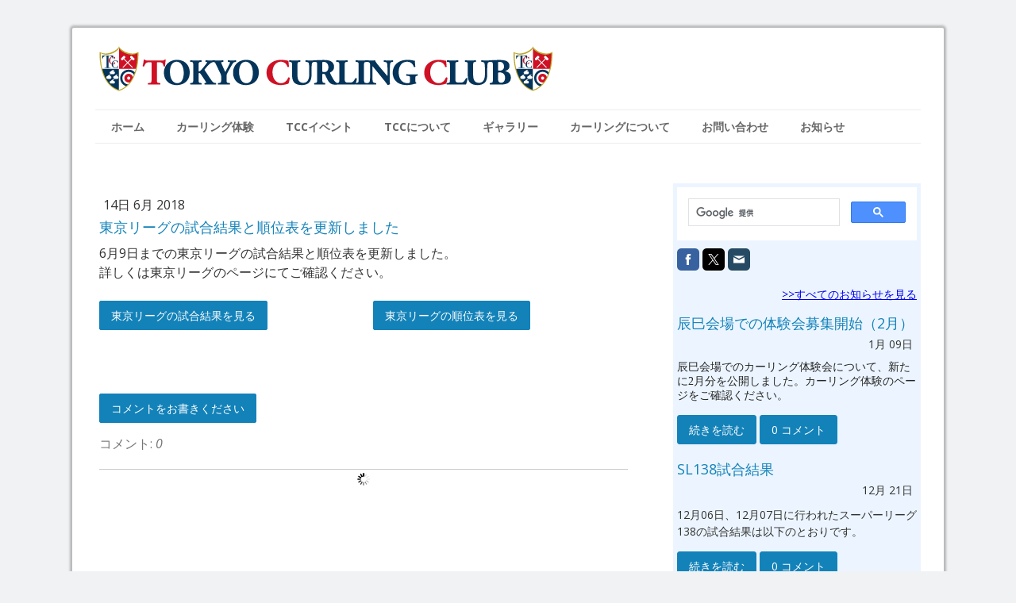

--- FILE ---
content_type: text/html; charset=UTF-8
request_url: https://www.tokyocurlingclub.jp/2018/06/14/%E6%9D%B1%E4%BA%AC%E3%83%AA%E3%83%BC%E3%82%B0%E3%81%AE%E8%A9%A6%E5%90%88%E7%B5%90%E6%9E%9C%E3%81%A8%E9%A0%86%E4%BD%8D%E8%A1%A8%E3%82%92%E6%9B%B4%E6%96%B0%E3%81%97%E3%81%BE%E3%81%97%E3%81%9F/
body_size: 12057
content:
<!DOCTYPE html>
<html lang="ja-JP"><head>
    <meta charset="utf-8"/>
    <link rel="dns-prefetch preconnect" href="https://u.jimcdn.com/" crossorigin="anonymous"/>
<link rel="dns-prefetch preconnect" href="https://assets.jimstatic.com/" crossorigin="anonymous"/>
<link rel="dns-prefetch preconnect" href="https://image.jimcdn.com" crossorigin="anonymous"/>
<link rel="dns-prefetch preconnect" href="https://fonts.jimstatic.com" crossorigin="anonymous"/>
<meta name="viewport" content="width=device-width, initial-scale=1"/>
<meta http-equiv="X-UA-Compatible" content="IE=edge"/>
<meta name="description" content=""/>
<meta name="robots" content="index, follow, archive"/>
<meta property="st:section" content=""/>
<meta name="generator" content="Jimdo Creator"/>
<meta name="twitter:title" content="東京リーグの試合結果と順位表を更新しました"/>
<meta name="twitter:description" content="6月9日までの東京リーグの試合結果と順位表を更新しました。 詳しくは東京リーグのページにてご確認ください。"/>
<meta name="twitter:card" content="summary_large_image"/>
<meta property="og:url" content="http://www.tokyocurlingclub.jp/2018/06/14/%E6%9D%B1%E4%BA%AC%E3%83%AA%E3%83%BC%E3%82%B0%E3%81%AE%E8%A9%A6%E5%90%88%E7%B5%90%E6%9E%9C%E3%81%A8%E9%A0%86%E4%BD%8D%E8%A1%A8%E3%82%92%E6%9B%B4%E6%96%B0%E3%81%97%E3%81%BE%E3%81%97%E3%81%9F/"/>
<meta property="og:title" content="東京リーグの試合結果と順位表を更新しました"/>
<meta property="og:description" content="6月9日までの東京リーグの試合結果と順位表を更新しました。 詳しくは東京リーグのページにてご確認ください。"/>
<meta property="og:type" content="article"/>
<meta property="og:locale" content="ja_JP"/>
<meta property="og:site_name" content="東京カーリングクラブ"/>
<meta property="article:published_time" content="2018-06-14 23:07:06"/><title>東京リーグの試合結果と順位表を更新しました - 東京カーリングクラブ</title>
<link rel="shortcut icon" href="https://u.jimcdn.com/cms/o/s7516782582d8683c/img/favicon.png?t=1439304402"/>
    <link rel="alternate" type="application/rss+xml" title="ブログ" href="https://www.tokyocurlingclub.jp/rss/blog"/>    
<link rel="canonical" href="https://www.tokyocurlingclub.jp/2018/06/14/東京リーグの試合結果と順位表を更新しました/"/>

        <script src="https://assets.jimstatic.com/ckies.js.7c38a5f4f8d944ade39b.js"></script>

        <script src="https://assets.jimstatic.com/cookieControl.js.b05bf5f4339fa83b8e79.js"></script>
    <script>window.CookieControlSet.setToOff();</script>

    <style>html,body{margin:0}.hidden{display:none}.n{padding:5px}#cc-website-title a {text-decoration: none}.cc-m-image-align-1{text-align:left}.cc-m-image-align-2{text-align:right}.cc-m-image-align-3{text-align:center}</style>

        <link href="https://u.jimcdn.com/cms/o/s7516782582d8683c/layout/dm_28c0675ed438320a4814c1591db22b6c/css/layout.css?t=1526995163" rel="stylesheet" type="text/css" id="jimdo_layout_css"/>
<script>     /* <![CDATA[ */     /*!  loadCss [c]2014 @scottjehl, Filament Group, Inc.  Licensed MIT */     window.loadCSS = window.loadCss = function(e,n,t){var r,l=window.document,a=l.createElement("link");if(n)r=n;else{var i=(l.body||l.getElementsByTagName("head")[0]).childNodes;r=i[i.length-1]}var o=l.styleSheets;a.rel="stylesheet",a.href=e,a.media="only x",r.parentNode.insertBefore(a,n?r:r.nextSibling);var d=function(e){for(var n=a.href,t=o.length;t--;)if(o[t].href===n)return e.call(a);setTimeout(function(){d(e)})};return a.onloadcssdefined=d,d(function(){a.media=t||"all"}),a};     window.onloadCSS = function(n,o){n.onload=function(){n.onload=null,o&&o.call(n)},"isApplicationInstalled"in navigator&&"onloadcssdefined"in n&&n.onloadcssdefined(o)}     /* ]]> */ </script>     <script>
// <![CDATA[
onloadCSS(loadCss('https://assets.jimstatic.com/web.css.94de3f8b8fc5f64b610bc35fcd864f2a.css') , function() {
    this.id = 'jimdo_web_css';
});
// ]]>
</script>
<link href="https://assets.jimstatic.com/web.css.94de3f8b8fc5f64b610bc35fcd864f2a.css" rel="preload" as="style"/>
<noscript>
<link href="https://assets.jimstatic.com/web.css.94de3f8b8fc5f64b610bc35fcd864f2a.css" rel="stylesheet"/>
</noscript>
    <script>
    //<![CDATA[
        var jimdoData = {"isTestserver":false,"isLcJimdoCom":false,"isJimdoHelpCenter":false,"isProtectedPage":false,"cstok":"efa74595ab687b919a215bd88675226a9315c413","cacheJsKey":"eb4c932991e4eaf741d3c68fe0b16534c237a641","cacheCssKey":"eb4c932991e4eaf741d3c68fe0b16534c237a641","cdnUrl":"https:\/\/assets.jimstatic.com\/","minUrl":"https:\/\/assets.jimstatic.com\/app\/cdn\/min\/file\/","authUrl":"https:\/\/a.jimdo.com\/","webPath":"https:\/\/www.tokyocurlingclub.jp\/","appUrl":"https:\/\/a.jimdo.com\/","cmsLanguage":"ja_JP","isFreePackage":false,"mobile":false,"isDevkitTemplateUsed":true,"isTemplateResponsive":true,"websiteId":"s7516782582d8683c","pageId":2455028588,"packageId":2,"shop":{"deliveryTimeTexts":{"1":"\u304a\u5c4a\u3051\u65e5\u6570\uff1a1~3\u65e5","2":"\u304a\u5c4a\u3051\u65e5\u6570\uff1a3~5\u65e5","3":"\u304a\u5c4a\u3051\u65e5\u6570\uff1a5~8\u65e5"},"checkoutButtonText":"\u8cfc\u5165","isReady":false,"currencyFormat":{"pattern":"\u00a4#,##0","convertedPattern":"$#,##0","symbols":{"GROUPING_SEPARATOR":",","DECIMAL_SEPARATOR":".","CURRENCY_SYMBOL":"\uffe5"}},"currencyLocale":"ja_JP"},"tr":{"gmap":{"searchNotFound":"\u5165\u529b\u3055\u308c\u305f\u4f4f\u6240\u306f\u5b58\u5728\u3057\u306a\u3044\u304b\u3001\u898b\u3064\u3051\u308b\u3053\u3068\u304c\u3067\u304d\u307e\u305b\u3093\u3067\u3057\u305f\u3002","routeNotFound":"\u30eb\u30fc\u30c8\u304c\u8a08\u7b97\u3067\u304d\u307e\u305b\u3093\u3067\u3057\u305f\u3002\u76ee\u7684\u5730\u304c\u9060\u3059\u304e\u308b\u304b\u660e\u78ba\u3067\u306f\u306a\u3044\u53ef\u80fd\u6027\u304c\u3042\u308a\u307e\u3059\u3002"},"shop":{"checkoutSubmit":{"next":"\u6b21\u3078","wait":"\u304a\u5f85\u3061\u304f\u3060\u3055\u3044"},"paypalError":"\u30a8\u30e9\u30fc\u304c\u767a\u751f\u3057\u307e\u3057\u305f\u3002\u518d\u5ea6\u304a\u8a66\u3057\u304f\u3060\u3055\u3044\u3002","cartBar":"\u30b7\u30e7\u30c3\u30d4\u30f3\u30b0\u30ab\u30fc\u30c8\u3092\u78ba\u8a8d","maintenance":"\u7533\u3057\u8a33\u3054\u3056\u3044\u307e\u305b\u3093\u3001\u30e1\u30f3\u30c6\u30ca\u30f3\u30b9\u4e2d\u306e\u305f\u3081\u4e00\u6642\u7684\u306b\u30b7\u30e7\u30c3\u30d7\u304c\u5229\u7528\u3067\u304d\u307e\u305b\u3093\u3002\u3054\u8ff7\u60d1\u3092\u304a\u304b\u3051\u3057\u7533\u3057\u8a33\u3054\u3056\u3044\u307e\u305b\u3093\u304c\u3001\u304a\u6642\u9593\u3092\u3042\u3051\u3066\u518d\u5ea6\u304a\u8a66\u3057\u304f\u3060\u3055\u3044\u3002","addToCartOverlay":{"productInsertedText":"\u30ab\u30fc\u30c8\u306b\u5546\u54c1\u304c\u8ffd\u52a0\u3055\u308c\u307e\u3057\u305f","continueShoppingText":"\u8cb7\u3044\u7269\u3092\u7d9a\u3051\u308b","reloadPageText":"\u66f4\u65b0"},"notReadyText":"\u3053\u3061\u3089\u306e\u30b7\u30e7\u30c3\u30d7\u306f\u73fe\u5728\u6e96\u5099\u4e2d\u306e\u305f\u3081\u3054\u5229\u7528\u3044\u305f\u3060\u3051\u307e\u305b\u3093\u3002\u30b7\u30e7\u30c3\u30d7\u30aa\u30fc\u30ca\u30fc\u306f\u4ee5\u4e0b\u3092\u3054\u78ba\u8a8d\u304f\u3060\u3055\u3044\u3002https:\/\/help.jimdo.com\/hc\/ja\/articles\/115005521583","numLeftText":"\u73fe\u5728\u3053\u306e\u5546\u54c1\u306f {:num} \u307e\u3067\u8cfc\u5165\u3067\u304d\u307e\u3059\u3002","oneLeftText":"\u3053\u306e\u5546\u54c1\u306e\u5728\u5eab\u306f\u6b8b\u308a1\u70b9\u3067\u3059"},"common":{"timeout":"\u30a8\u30e9\u30fc\u304c\u767a\u751f\u3044\u305f\u3057\u307e\u3057\u305f\u3002\u5f8c\u307b\u3069\u518d\u5b9f\u884c\u3057\u3066\u304f\u3060\u3055\u3044\u3002"},"form":{"badRequest":"\u30a8\u30e9\u30fc\u304c\u767a\u751f\u3057\u307e\u3057\u305f\u3002\u5f8c\u307b\u3069\u6539\u3081\u3066\u304a\u8a66\u3057\u304f\u3060\u3055\u3044\u3002"}},"jQuery":"jimdoGen002","isJimdoMobileApp":false,"bgConfig":null,"bgFullscreen":null,"responsiveBreakpointLandscape":767,"responsiveBreakpointPortrait":480,"copyableHeadlineLinks":false,"tocGeneration":false,"googlemapsConsoleKey":false,"loggingForAnalytics":false,"loggingForPredefinedPages":false,"isFacebookPixelIdEnabled":false,"userAccountId":"7d0ea88d-129f-406d-b36c-45af1bc79a97"};
    // ]]>
</script>

     <script> (function(window) { 'use strict'; var regBuff = window.__regModuleBuffer = []; var regModuleBuffer = function() { var args = [].slice.call(arguments); regBuff.push(args); }; if (!window.regModule) { window.regModule = regModuleBuffer; } })(window); </script>
    <script src="https://assets.jimstatic.com/web.js.58bdb3da3da85b5697c0.js" async="true"></script>
    <script src="https://assets.jimstatic.com/at.js.62588d64be2115a866ce.js"></script>
<meta name="google-site-verification" content="yLEVoWVh34rCGBAYeBsO1tcSnr_fji3EDVOpRiRKcU4"/>

<style type="text/css">
/*<![CDATA[*/
embed,
iframe,
object{
        max-width: 100%;
}
/*]]>*/
</style>

    
</head>

<body class="body cc-page cc-page-blog j-m-gallery-styles j-m-video-styles j-m-hr-styles j-m-header-styles j-m-text-styles j-m-emotionheader-styles j-m-htmlCode-styles j-m-rss-styles j-m-form-styles j-m-table-styles j-m-textWithImage-styles j-m-downloadDocument-styles j-m-imageSubtitle-styles j-m-flickr-styles j-m-googlemaps-styles j-m-blogSelection-styles j-m-comment-styles j-m-jimdo-styles j-m-profile-styles j-m-guestbook-styles j-m-promotion-styles j-m-twitter-styles j-m-hgrid-styles j-m-shoppingcart-styles j-m-catalog-styles j-m-product-styles-disabled j-m-facebook-styles j-m-sharebuttons-styles-disabled j-m-formnew-styles-disabled j-m-callToAction-styles j-m-turbo-styles j-m-spacing-styles j-m-googleplus-styles j-m-dummy-styles j-m-search-styles j-m-booking-styles j-m-socialprofiles-styles j-footer-styles cc-pagemode-default cc-content-parent" id="page-2455028588">

<div id="cc-inner" class="cc-content-parent">
  <!-- _main.sass -->
  <input type="checkbox" id="jtpl-navigation__checkbox" class="jtpl-navigation__checkbox"/><div class="jtpl-main cc-content-parent">

    <!-- background-area -->
    <div class="jtpl-background-area" background-area=""></div>
    <!-- END background-area -->

    <!-- _mobile-navigation.sass-->
    <div class="jtpl-mobile-topbar navigation-colors navigation-colors--transparency">
      <label for="jtpl-navigation__checkbox" class="jtpl-navigation__label navigation-colors__menu-icon">
        <span class="jtpl-navigation__icon navigation-colors__menu-icon"></span>
      </label>
    </div>
    <div class="jtpl-mobile-navigation navigation-colors navigation-colors--transparency">
      <div class="jtpl-mobile-navigation-container">
        <div data-container="navigation"><div class="j-nav-variant-nested"><ul class="cc-nav-level-0 j-nav-level-0"><li id="cc-nav-view-2328288588" class="jmd-nav__list-item-0"><a href="/" data-link-title="ホーム">ホーム</a></li><li id="cc-nav-view-2328288688" class="jmd-nav__list-item-0 j-nav-has-children"><a href="/カーリング体験/" data-link-title="カーリング体験">カーリング体験</a><span data-navi-toggle="cc-nav-view-2328288688" class="jmd-nav__toggle-button"></span><ul class="cc-nav-level-1 j-nav-level-1"><li id="cc-nav-view-2541093488" class="jmd-nav__list-item-1"><a href="/カーリング体験/開催予定-申し込み/" data-link-title="開催予定/申し込み">開催予定/申し込み</a></li><li id="cc-nav-view-2329724988" class="jmd-nav__list-item-1"><a href="/カーリング体験/注意事項-faq/" data-link-title="注意事項・FAQ">注意事項・FAQ</a></li></ul></li><li id="cc-nav-view-2328295388" class="jmd-nav__list-item-0 j-nav-has-children"><a href="/tccイベント/" data-link-title="TCCイベント">TCCイベント</a><span data-navi-toggle="cc-nav-view-2328295388" class="jmd-nav__toggle-button"></span><ul class="cc-nav-level-1 j-nav-level-1"><li id="cc-nav-view-2329725088" class="jmd-nav__list-item-1 j-nav-has-children"><a href="/tccイベント/練習会/" data-link-title="練習会">練習会</a><span data-navi-toggle="cc-nav-view-2329725088" class="jmd-nav__toggle-button"></span><ul class="cc-nav-level-2 j-nav-level-2"><li id="cc-nav-view-2329726088" class="jmd-nav__list-item-2"><a href="/tccイベント/練習会/運営者の方へ/" data-link-title="運営者の方へ">運営者の方へ</a></li></ul></li><li id="cc-nav-view-2329725388" class="jmd-nav__list-item-1 j-nav-has-children"><a href="/tccイベント/東京リーグ/" data-link-title="東京リーグ">東京リーグ</a><span data-navi-toggle="cc-nav-view-2329725388" class="jmd-nav__toggle-button"></span><ul class="cc-nav-level-2 j-nav-level-2"><li id="cc-nav-view-2329742988" class="jmd-nav__list-item-2"><a href="/tccイベント/東京リーグ/結果/" data-link-title="結果">結果</a></li><li id="cc-nav-view-2329742888" class="jmd-nav__list-item-2"><a href="/tccイベント/東京リーグ/順位表/" data-link-title="順位表">順位表</a></li></ul></li><li id="cc-nav-view-2328350788" class="jmd-nav__list-item-1 j-nav-has-children"><a href="/tccイベント/スーパーリーグ/" data-link-title="スーパーリーグ">スーパーリーグ</a><span data-navi-toggle="cc-nav-view-2328350788" class="jmd-nav__toggle-button"></span><ul class="cc-nav-level-2 j-nav-level-2"><li id="cc-nav-view-2329742188" class="jmd-nav__list-item-2"><a href="/tccイベント/スーパーリーグ/結果/" data-link-title="結果">結果</a></li><li id="cc-nav-view-2329727588" class="jmd-nav__list-item-2"><a href="/tccイベント/スーパーリーグ/順位表/" data-link-title="順位表">順位表</a></li><li id="cc-nav-view-2329741988" class="jmd-nav__list-item-2"><a href="/tccイベント/スーパーリーグ/スーパーリーグ申込/" data-link-title="スーパーリーグ申込">スーパーリーグ申込</a></li></ul></li><li id="cc-nav-view-2328350888" class="jmd-nav__list-item-1 j-nav-has-children"><a href="/tccイベント/スーパーリーグmd/" data-link-title="スーパーリーグMD">スーパーリーグMD</a><span data-navi-toggle="cc-nav-view-2328350888" class="jmd-nav__toggle-button"></span><ul class="cc-nav-level-2 j-nav-level-2"><li id="cc-nav-view-2329742288" class="jmd-nav__list-item-2"><a href="/tccイベント/スーパーリーグmd/結果/" data-link-title="結果">結果</a></li><li id="cc-nav-view-2329727688" class="jmd-nav__list-item-2"><a href="/tccイベント/スーパーリーグmd/順位表/" data-link-title="順位表">順位表</a></li><li id="cc-nav-view-2329742088" class="jmd-nav__list-item-2"><a href="/tccイベント/スーパーリーグmd/スーパーリーグmd申込/" data-link-title="スーパーリーグMD申込">スーパーリーグMD申込</a></li></ul></li><li id="cc-nav-view-2329725288" class="jmd-nav__list-item-1"><a href="/tccイベント/スーパーリーグee/" data-link-title="スーパーリーグEE">スーパーリーグEE</a></li><li id="cc-nav-view-2490463788" class="jmd-nav__list-item-1"><a href="/tccイベント/オンラインイベント/" data-link-title="オンラインイベント">オンラインイベント</a></li></ul></li><li id="cc-nav-view-2328295488" class="jmd-nav__list-item-0 j-nav-has-children"><a href="/tccについて/" data-link-title="TCCについて">TCCについて</a><span data-navi-toggle="cc-nav-view-2328295488" class="jmd-nav__toggle-button"></span><ul class="cc-nav-level-1 j-nav-level-1"><li id="cc-nav-view-2329728188" class="jmd-nav__list-item-1 j-nav-has-children"><a href="/tccについて/入会のご案内/" data-link-title="入会のご案内">入会のご案内</a><span data-navi-toggle="cc-nav-view-2329728188" class="jmd-nav__toggle-button"></span><ul class="cc-nav-level-2 j-nav-level-2"><li id="cc-nav-view-2397247888" class="jmd-nav__list-item-2"><a href="/tccについて/入会のご案内/会員登録web申込/" data-link-title="会員登録Web申込">会員登録Web申込</a></li><li id="cc-nav-view-2397247988" class="jmd-nav__list-item-2"><a href="/tccについて/入会のご案内/会員情報変更web申請/" data-link-title="会員情報変更Web申請">会員情報変更Web申請</a></li><li id="cc-nav-view-2397248088" class="jmd-nav__list-item-2"><a href="/tccについて/入会のご案内/競技者登録要否変更web申請/" data-link-title="競技者登録要否変更Web申請">競技者登録要否変更Web申請</a></li></ul></li><li id="cc-nav-view-2329727988" class="jmd-nav__list-item-1"><a href="/tccについて/会則/" data-link-title="会則">会則</a></li><li id="cc-nav-view-2397416088" class="jmd-nav__list-item-1 j-nav-has-children"><a href="/tccについて/アーカイブ/" data-link-title="アーカイブ">アーカイブ</a><span data-navi-toggle="cc-nav-view-2397416088" class="jmd-nav__toggle-button"></span><ul class="cc-nav-level-2 j-nav-level-2"><li id="cc-nav-view-2397417188" class="jmd-nav__list-item-2"><a href="/tccについて/アーカイブ/総務/" data-link-title="総務">総務</a></li><li id="cc-nav-view-2397417288" class="jmd-nav__list-item-2"><a href="/tccについて/アーカイブ/競技/" data-link-title="競技">競技</a></li><li id="cc-nav-view-2397417388" class="jmd-nav__list-item-2"><a href="/tccについて/アーカイブ/スクール/" data-link-title="スクール">スクール</a></li><li id="cc-nav-view-2397417488" class="jmd-nav__list-item-2"><a href="/tccについて/アーカイブ/会計/" data-link-title="会計">会計</a></li></ul></li></ul></li><li id="cc-nav-view-2328340888" class="jmd-nav__list-item-0 j-nav-has-children"><a href="/ギャラリー/" data-link-title="ギャラリー">ギャラリー</a><span data-navi-toggle="cc-nav-view-2328340888" class="jmd-nav__toggle-button"></span><ul class="cc-nav-level-1 j-nav-level-1"><li id="cc-nav-view-2329728888" class="jmd-nav__list-item-1"><a href="/ギャラリー/競技写真/" data-link-title="競技写真">競技写真</a></li><li id="cc-nav-view-2329729088" class="jmd-nav__list-item-1"><a href="/ギャラリー/お楽しみイベント/" data-link-title="お楽しみイベント">お楽しみイベント</a></li></ul></li><li id="cc-nav-view-2328340988" class="jmd-nav__list-item-0 j-nav-has-children"><a href="/カーリングについて/" data-link-title="カーリングについて">カーリングについて</a><span data-navi-toggle="cc-nav-view-2328340988" class="jmd-nav__toggle-button"></span><ul class="cc-nav-level-1 j-nav-level-1"><li id="cc-nav-view-2329729188" class="jmd-nav__list-item-1"><a href="/カーリングについて/カーリングのルール/" data-link-title="カーリングのルール">カーリングのルール</a></li><li id="cc-nav-view-2329729488" class="jmd-nav__list-item-1"><a href="/カーリングについて/リンク/" data-link-title="リンク">リンク</a></li></ul></li><li id="cc-nav-view-2328288788" class="jmd-nav__list-item-0"><a href="/お問い合わせ/" data-link-title="お問い合わせ">お問い合わせ</a></li><li id="cc-nav-view-2329746988" class="jmd-nav__list-item-0"><a href="/お知らせ/" data-link-title="お知らせ">お知らせ</a></li></ul></div></div>
      </div>
    </div>
    <!-- END _mobile-navigation.sass-->
      <div class="jtpl-section__gutter layout-alignment content-options-box cc-content-parent">

      <!-- _header.sass -->
      <header class="jtpl-header"><div class="jtpl-header__container">
          <div id="cc-website-logo" class="cc-single-module-element"><div id="cc-m-12131457988" class="j-module n j-imageSubtitle"><div class="cc-m-image-container"><figure class="cc-imagewrapper cc-m-image-align-1">
<a href="https://www.tokyocurlingclub.jp/" target="_self"><img srcset="https://image.jimcdn.com/cdn-cgi/image/width=320%2Cheight=10000%2Cfit=contain%2C/app/cms/storage/image/path/s7516782582d8683c/image/i21b5953539c1cc4c/version/1435479179/image.gif 320w, https://image.jimcdn.com/cdn-cgi/image//app/cms/storage/image/path/s7516782582d8683c/image/i21b5953539c1cc4c/version/1435479179/image.gif 571w" sizes="(min-width: 571px) 571px, 100vw" id="cc-m-imagesubtitle-image-12131457988" src="https://image.jimcdn.com/cdn-cgi/image//app/cms/storage/image/path/s7516782582d8683c/image/i21b5953539c1cc4c/version/1435479179/image.gif" alt="東京カーリングクラブ" class="" data-src-width="571" data-src-height="57" data-src="https://image.jimcdn.com/cdn-cgi/image//app/cms/storage/image/path/s7516782582d8683c/image/i21b5953539c1cc4c/version/1435479179/image.gif" data-image-id="7841112488"/></a>    

</figure>
</div>
<div class="cc-clear"></div>
<script id="cc-m-reg-12131457988">// <![CDATA[

    window.regModule("module_imageSubtitle", {"data":{"imageExists":true,"hyperlink":"http:\/\/page-1981886422\/","hyperlink_target":"","hyperlinkAsString":"","pinterest":"0","id":12131457988,"widthEqualsContent":"0","resizeWidth":571,"resizeHeight":57},"id":12131457988});
// ]]>
</script></div></div>
          
        </div>

        <div class="jtpl-navigation">
          <!-- navigation.sass -->
          <nav class="jtpl-navigation__inner navigation-colors navigation-alignment" data-dropdown="true"><div data-container="navigation"><div class="j-nav-variant-nested"><ul class="cc-nav-level-0 j-nav-level-0"><li id="cc-nav-view-2328288588" class="jmd-nav__list-item-0"><a href="/" data-link-title="ホーム">ホーム</a></li><li id="cc-nav-view-2328288688" class="jmd-nav__list-item-0 j-nav-has-children"><a href="/カーリング体験/" data-link-title="カーリング体験">カーリング体験</a><span data-navi-toggle="cc-nav-view-2328288688" class="jmd-nav__toggle-button"></span><ul class="cc-nav-level-1 j-nav-level-1"><li id="cc-nav-view-2541093488" class="jmd-nav__list-item-1"><a href="/カーリング体験/開催予定-申し込み/" data-link-title="開催予定/申し込み">開催予定/申し込み</a></li><li id="cc-nav-view-2329724988" class="jmd-nav__list-item-1"><a href="/カーリング体験/注意事項-faq/" data-link-title="注意事項・FAQ">注意事項・FAQ</a></li></ul></li><li id="cc-nav-view-2328295388" class="jmd-nav__list-item-0 j-nav-has-children"><a href="/tccイベント/" data-link-title="TCCイベント">TCCイベント</a><span data-navi-toggle="cc-nav-view-2328295388" class="jmd-nav__toggle-button"></span><ul class="cc-nav-level-1 j-nav-level-1"><li id="cc-nav-view-2329725088" class="jmd-nav__list-item-1 j-nav-has-children"><a href="/tccイベント/練習会/" data-link-title="練習会">練習会</a><span data-navi-toggle="cc-nav-view-2329725088" class="jmd-nav__toggle-button"></span><ul class="cc-nav-level-2 j-nav-level-2"><li id="cc-nav-view-2329726088" class="jmd-nav__list-item-2"><a href="/tccイベント/練習会/運営者の方へ/" data-link-title="運営者の方へ">運営者の方へ</a></li></ul></li><li id="cc-nav-view-2329725388" class="jmd-nav__list-item-1 j-nav-has-children"><a href="/tccイベント/東京リーグ/" data-link-title="東京リーグ">東京リーグ</a><span data-navi-toggle="cc-nav-view-2329725388" class="jmd-nav__toggle-button"></span><ul class="cc-nav-level-2 j-nav-level-2"><li id="cc-nav-view-2329742988" class="jmd-nav__list-item-2"><a href="/tccイベント/東京リーグ/結果/" data-link-title="結果">結果</a></li><li id="cc-nav-view-2329742888" class="jmd-nav__list-item-2"><a href="/tccイベント/東京リーグ/順位表/" data-link-title="順位表">順位表</a></li></ul></li><li id="cc-nav-view-2328350788" class="jmd-nav__list-item-1 j-nav-has-children"><a href="/tccイベント/スーパーリーグ/" data-link-title="スーパーリーグ">スーパーリーグ</a><span data-navi-toggle="cc-nav-view-2328350788" class="jmd-nav__toggle-button"></span><ul class="cc-nav-level-2 j-nav-level-2"><li id="cc-nav-view-2329742188" class="jmd-nav__list-item-2"><a href="/tccイベント/スーパーリーグ/結果/" data-link-title="結果">結果</a></li><li id="cc-nav-view-2329727588" class="jmd-nav__list-item-2"><a href="/tccイベント/スーパーリーグ/順位表/" data-link-title="順位表">順位表</a></li><li id="cc-nav-view-2329741988" class="jmd-nav__list-item-2"><a href="/tccイベント/スーパーリーグ/スーパーリーグ申込/" data-link-title="スーパーリーグ申込">スーパーリーグ申込</a></li></ul></li><li id="cc-nav-view-2328350888" class="jmd-nav__list-item-1 j-nav-has-children"><a href="/tccイベント/スーパーリーグmd/" data-link-title="スーパーリーグMD">スーパーリーグMD</a><span data-navi-toggle="cc-nav-view-2328350888" class="jmd-nav__toggle-button"></span><ul class="cc-nav-level-2 j-nav-level-2"><li id="cc-nav-view-2329742288" class="jmd-nav__list-item-2"><a href="/tccイベント/スーパーリーグmd/結果/" data-link-title="結果">結果</a></li><li id="cc-nav-view-2329727688" class="jmd-nav__list-item-2"><a href="/tccイベント/スーパーリーグmd/順位表/" data-link-title="順位表">順位表</a></li><li id="cc-nav-view-2329742088" class="jmd-nav__list-item-2"><a href="/tccイベント/スーパーリーグmd/スーパーリーグmd申込/" data-link-title="スーパーリーグMD申込">スーパーリーグMD申込</a></li></ul></li><li id="cc-nav-view-2329725288" class="jmd-nav__list-item-1"><a href="/tccイベント/スーパーリーグee/" data-link-title="スーパーリーグEE">スーパーリーグEE</a></li><li id="cc-nav-view-2490463788" class="jmd-nav__list-item-1"><a href="/tccイベント/オンラインイベント/" data-link-title="オンラインイベント">オンラインイベント</a></li></ul></li><li id="cc-nav-view-2328295488" class="jmd-nav__list-item-0 j-nav-has-children"><a href="/tccについて/" data-link-title="TCCについて">TCCについて</a><span data-navi-toggle="cc-nav-view-2328295488" class="jmd-nav__toggle-button"></span><ul class="cc-nav-level-1 j-nav-level-1"><li id="cc-nav-view-2329728188" class="jmd-nav__list-item-1 j-nav-has-children"><a href="/tccについて/入会のご案内/" data-link-title="入会のご案内">入会のご案内</a><span data-navi-toggle="cc-nav-view-2329728188" class="jmd-nav__toggle-button"></span><ul class="cc-nav-level-2 j-nav-level-2"><li id="cc-nav-view-2397247888" class="jmd-nav__list-item-2"><a href="/tccについて/入会のご案内/会員登録web申込/" data-link-title="会員登録Web申込">会員登録Web申込</a></li><li id="cc-nav-view-2397247988" class="jmd-nav__list-item-2"><a href="/tccについて/入会のご案内/会員情報変更web申請/" data-link-title="会員情報変更Web申請">会員情報変更Web申請</a></li><li id="cc-nav-view-2397248088" class="jmd-nav__list-item-2"><a href="/tccについて/入会のご案内/競技者登録要否変更web申請/" data-link-title="競技者登録要否変更Web申請">競技者登録要否変更Web申請</a></li></ul></li><li id="cc-nav-view-2329727988" class="jmd-nav__list-item-1"><a href="/tccについて/会則/" data-link-title="会則">会則</a></li><li id="cc-nav-view-2397416088" class="jmd-nav__list-item-1 j-nav-has-children"><a href="/tccについて/アーカイブ/" data-link-title="アーカイブ">アーカイブ</a><span data-navi-toggle="cc-nav-view-2397416088" class="jmd-nav__toggle-button"></span><ul class="cc-nav-level-2 j-nav-level-2"><li id="cc-nav-view-2397417188" class="jmd-nav__list-item-2"><a href="/tccについて/アーカイブ/総務/" data-link-title="総務">総務</a></li><li id="cc-nav-view-2397417288" class="jmd-nav__list-item-2"><a href="/tccについて/アーカイブ/競技/" data-link-title="競技">競技</a></li><li id="cc-nav-view-2397417388" class="jmd-nav__list-item-2"><a href="/tccについて/アーカイブ/スクール/" data-link-title="スクール">スクール</a></li><li id="cc-nav-view-2397417488" class="jmd-nav__list-item-2"><a href="/tccについて/アーカイブ/会計/" data-link-title="会計">会計</a></li></ul></li></ul></li><li id="cc-nav-view-2328340888" class="jmd-nav__list-item-0 j-nav-has-children"><a href="/ギャラリー/" data-link-title="ギャラリー">ギャラリー</a><span data-navi-toggle="cc-nav-view-2328340888" class="jmd-nav__toggle-button"></span><ul class="cc-nav-level-1 j-nav-level-1"><li id="cc-nav-view-2329728888" class="jmd-nav__list-item-1"><a href="/ギャラリー/競技写真/" data-link-title="競技写真">競技写真</a></li><li id="cc-nav-view-2329729088" class="jmd-nav__list-item-1"><a href="/ギャラリー/お楽しみイベント/" data-link-title="お楽しみイベント">お楽しみイベント</a></li></ul></li><li id="cc-nav-view-2328340988" class="jmd-nav__list-item-0 j-nav-has-children"><a href="/カーリングについて/" data-link-title="カーリングについて">カーリングについて</a><span data-navi-toggle="cc-nav-view-2328340988" class="jmd-nav__toggle-button"></span><ul class="cc-nav-level-1 j-nav-level-1"><li id="cc-nav-view-2329729188" class="jmd-nav__list-item-1"><a href="/カーリングについて/カーリングのルール/" data-link-title="カーリングのルール">カーリングのルール</a></li><li id="cc-nav-view-2329729488" class="jmd-nav__list-item-1"><a href="/カーリングについて/リンク/" data-link-title="リンク">リンク</a></li></ul></li><li id="cc-nav-view-2328288788" class="jmd-nav__list-item-0"><a href="/お問い合わせ/" data-link-title="お問い合わせ">お問い合わせ</a></li><li id="cc-nav-view-2329746988" class="jmd-nav__list-item-0"><a href="/お知らせ/" data-link-title="お知らせ">お知らせ</a></li></ul></div></div>
          </nav><!-- END navigation.sass --><!-- _cart.sass --><div class="jtpl-cart">
            
          </div>
          <!-- END _cart.sass -->

        </div>

      </header><!-- END _header-sass --><!-- _content-container.sass --><div class="jtpl-content__container cc-content-parent">
        <div class="jtpl-breadcrump breadcrumb-options">
          <div data-container="navigation"><div class="j-nav-variant-breadcrumb"><ol/></div></div>
        </div>

        <div class="jtpl-content content-options cc-content-parent">
          <div id="content_area" data-container="content"><div id="content_start"></div>
        <article class="j-blog"><div class="n j-blog-meta j-blog-post--header">
    <div class="j-text j-module n">
                <span class="j-text j-blog-post--date">
            14日 6月 2018        </span>
    </div>
    <h1 class="j-blog-header j-blog-headline j-blog-post--headline">東京リーグの試合結果と順位表を更新しました</h1>
</div>
<div class="post j-blog-content">
        <div id="cc-matrix-3752124088"><div id="cc-m-13327690288" class="j-module n j-text "><p>
    6月9日までの東京リーグの試合結果と順位表を更新しました。
</p>

<p>
    詳しくは東京リーグのページにてご確認ください。
</p></div><div id="cc-m-13327690388" class="j-module n j-hgrid ">    <div class="cc-m-hgrid-column" style="width: 49%;">
        <div id="cc-matrix-3752124188"><div id="cc-m-13327690488" class="j-module n j-callToAction "><div class="j-calltoaction-wrapper j-calltoaction-align-1">
    <a class="j-calltoaction-link j-calltoaction-link-style-2" data-action="button" href="/tccイベント/東京リーグ/結果/" data-title="東京リーグの試合結果を見る">
        東京リーグの試合結果を見る    </a>
</div>
</div></div>    </div>
            <div class="cc-m-hgrid-separator" data-display="cms-only"><div></div></div>
        <div class="cc-m-hgrid-column last" style="width: 49%;">
        <div id="cc-matrix-3752124288"><div id="cc-m-13327690588" class="j-module n j-callToAction "><div class="j-calltoaction-wrapper j-calltoaction-align-1">
    <a class="j-calltoaction-link j-calltoaction-link-style-2" data-action="button" href="/tccイベント/東京リーグ/順位表/" data-title="東京リーグの順位表を見る">
        東京リーグの順位表を見る    </a>
</div>
</div></div>    </div>
    
<div class="cc-m-hgrid-overlay" data-display="cms-only"></div>

<br class="cc-clear"/>

</div></div>
        </div><div class="j-module n j-text j-blog-post--tags-wrapper"><span class="j-blog-post--tags--template" style="display: none;"><span class="j-blog-post--tag">tagPlaceholder</span></span><span class="j-blog-post--tags-label" style="display: none;">カテゴリ：</span> <span class="j-blog-post--tags-list"></span></div>
                <div class="n j-comment">
                    <div id="commentsModule13327690688"><p id="skiptoform13327690688" class="skiptoform"><a href="#" data-id="13327690688" data-action="goToForm">コメントをお書きください</a></p><div class="j-blog-comment-counter" id="numComments13327690688"> コメント: <i class="cc-comments-count">0</i> </div><ul class="com-list-noava" id="commentOutput13327690688"><li id="commentFormContainer13327690688" class="commentstd clearover cc-m-comment-loading"><a name="commentForm13327690688"></a></li></ul><div id="commentError13327690688" class="message-error" style="display: none;"></div><div id="commentSuccess13327690688" class="message-ok" style="display: none;"></div></div><script>// <![CDATA[

    window.regModule("module_comment", {"data":{"id":"13327690688","closed":"0","captcha":"e7816ec05a32b507492e680e86978883","avatar":false,"lang":{"comment":"\u30b3\u30e1\u30f3\u30c8","comments":"\u30b3\u30e1\u30f3\u30c8"}}});
// ]]>
</script>
                </div></article>
        </div>
        </div>

        <aside class="jtpl-sidebar sidebar-options"><div data-container="sidebar"><div id="cc-matrix-3371129188"><div id="cc-m-12152719288" class="j-module n j-htmlCode "><div>
    <script type="text/javascript">
//<![CDATA[
    (function() {
    var cx = '000409113006316924791:zzhwtffj8fy';
    var gcse = document.createElement('script');
    gcse.type = 'text/javascript';
    gcse.async = true;
    gcse.src = (document.location.protocol == 'https:' ? 'https:' : 'http:') +
        '//cse.google.com/cse.js?cx=' + cx;
    var s = document.getElementsByTagName('script')[0];
    s.parentNode.insertBefore(gcse, s);
    })();
    //]]>
    </script>
    <div class="gcse-search">
    </div>
</div></div><div id="cc-m-12131971288" class="j-module n j-sharebuttons ">
<div class="cc-sharebuttons-element cc-sharebuttons-size-32 cc-sharebuttons-style-colored cc-sharebuttons-design-square cc-sharebuttons-align-left">


    <a class="cc-sharebuttons-facebook" href="http://www.facebook.com/sharer.php?u=https://www.tokyocurlingclub.jp/&amp;t=%E6%9D%B1%E4%BA%AC%E3%82%AB%E3%83%BC%E3%83%AA%E3%83%B3%E3%82%B0%E3%82%AF%E3%83%A9%E3%83%96" title="Facebook" target="_blank"></a><a class="cc-sharebuttons-x" href="https://x.com/share?text=%E6%9D%B1%E4%BA%AC%E3%82%AB%E3%83%BC%E3%83%AA%E3%83%B3%E3%82%B0%E3%82%AF%E3%83%A9%E3%83%96&amp;url=https%3A%2F%2Fwww.tokyocurlingclub.jp%2F" title="X" target="_blank"></a><a class="cc-sharebuttons-mail" href="mailto:?subject=%E6%9D%B1%E4%BA%AC%E3%82%AB%E3%83%BC%E3%83%AA%E3%83%B3%E3%82%B0%E3%82%AF%E3%83%A9%E3%83%96&amp;body=https://www.tokyocurlingclub.jp/" title="メールアドレス" target=""></a>

</div>
</div><div id="cc-m-12145372688" class="j-module n j-text "><p style="text-align: right;">
    <a href="/お知らせ/" title="お知らせ">&gt;&gt;すべてのお知らせを見る</a>
</p></div><div id="cc-m-13243001188" class="j-module n j-blogSelection "><div class="blogselection">

    
        <div class="n clearover j-blogarticle">
            <a href="/2026/01/09/%E8%BE%B0%E5%B7%B3%E4%BC%9A%E5%A0%B4%E3%81%A7%E3%81%AE%E4%BD%93%E9%A8%93%E4%BC%9A%E5%8B%9F%E9%9B%86%E9%96%8B%E5%A7%8B-2%E6%9C%88/" class="j-blog-header">
    <h2 class="j-blog-headline">辰巳会場での体験会募集開始（2月）</h2>
</a>

<time class="datetime" datetime="2026-01-09">
            <span class="yr dt-hide">2026年</span>
        <span class="mon "> 1月</span>
        <span class="day ">09日</span>
        <span class="day-word dt-hide">金</span>
    </time>

<div class="c"></div>
<div id="cc-matrix-4059229588"><div id="cc-m-14554491488" class="j-module n j-text "><p style="font-style: normal; font-variant-caps: normal; font-width: normal; line-height: normal; font-family: 'Helvetica Neue'; font-size-adjust: none; font-kerning: auto; font-variant-alternates: normal; font-variant-ligatures: normal; font-variant-numeric: normal; font-variant-east-asian: normal; font-variant-position: normal; font-variant-emoji: normal; font-feature-settings: normal; font-optical-sizing: auto; font-variation-settings: normal; color: #262626;">
    <span style="font-kerning: none;">辰巳会場でのカーリング体験会について、新たに2月分を公開しました。カーリング体験のページをご確認ください。</span>
</p></div></div>            <a class="blogreadmore" href="/2026/01/09/%E8%BE%B0%E5%B7%B3%E4%BC%9A%E5%A0%B4%E3%81%A7%E3%81%AE%E4%BD%93%E9%A8%93%E4%BC%9A%E5%8B%9F%E9%9B%86%E9%96%8B%E5%A7%8B-2%E6%9C%88/">続きを読む</a>
        <a class="comment" href="/2026/01/09/%E8%BE%B0%E5%B7%B3%E4%BC%9A%E5%A0%B4%E3%81%A7%E3%81%AE%E4%BD%93%E9%A8%93%E4%BC%9A%E5%8B%9F%E9%9B%86%E9%96%8B%E5%A7%8B-2%E6%9C%88/#commentsModule14554491688">
         0 コメント    </a>
        </div>

    
        <div class="n clearover j-blogarticle">
            <a href="/2025/12/21/sl138%E8%A9%A6%E5%90%88%E7%B5%90%E6%9E%9C/" class="j-blog-header">
    <h2 class="j-blog-headline">SL138試合結果</h2>
</a>

<time class="datetime" datetime="2025-12-21">
            <span class="yr dt-hide">2025年</span>
        <span class="mon ">12月</span>
        <span class="day ">21日</span>
        <span class="day-word dt-hide">日</span>
    </time>

<div class="c"></div>
<div id="cc-matrix-4058027388"><div id="cc-m-14547465088" class="j-module n j-text "><p>
    12月06日、12月07日に行われたスーパーリーグ138の試合結果は以下のとおりです。
</p></div></div>            <a class="blogreadmore" href="/2025/12/21/sl138%E8%A9%A6%E5%90%88%E7%B5%90%E6%9E%9C/">続きを読む</a>
        <a class="comment" href="/2025/12/21/sl138%E8%A9%A6%E5%90%88%E7%B5%90%E6%9E%9C/#commentsModule14547469488">
         0 コメント    </a>
        </div>

    
        <div class="n clearover j-blogarticle">
            <a href="/2025/12/17/2%E6%9C%88%E3%81%BE%E3%81%A7%E3%81%AE%E7%B7%B4%E7%BF%92%E4%BC%9A%E6%97%A5%E7%A8%8B%E3%81%AE%E5%85%AC%E9%96%8B/" class="j-blog-header">
    <h2 class="j-blog-headline">2月までの練習会日程の公開</h2>
</a>

<time class="datetime" datetime="2025-12-17">
            <span class="yr dt-hide">2025年</span>
        <span class="mon ">12月</span>
        <span class="day ">17日</span>
        <span class="day-word dt-hide">水</span>
    </time>

<div class="c"></div>
<div id="cc-matrix-4058340688"><div id="cc-m-14549391188" class="j-module n j-text "><p>
    2月までの練習会日程を公開しました。練習会のページをご確認ください。
</p></div></div>            <a class="blogreadmore" href="/2025/12/17/2%E6%9C%88%E3%81%BE%E3%81%A7%E3%81%AE%E7%B7%B4%E7%BF%92%E4%BC%9A%E6%97%A5%E7%A8%8B%E3%81%AE%E5%85%AC%E9%96%8B/">続きを読む</a>
        <a class="comment" href="/2025/12/17/2%E6%9C%88%E3%81%BE%E3%81%A7%E3%81%AE%E7%B7%B4%E7%BF%92%E4%BC%9A%E6%97%A5%E7%A8%8B%E3%81%AE%E5%85%AC%E9%96%8B/#commentsModule14549391388">
         0 コメント    </a>
        </div>

    
        <div class="n clearover j-blogarticle">
            <a href="/2025/12/09/%E8%BE%B0%E5%B7%B3%E4%BC%9A%E5%A0%B4%E3%81%A7%E3%81%AE%E4%BD%93%E9%A8%93%E4%BC%9A%E5%8B%9F%E9%9B%86%E9%96%8B%E5%A7%8B-1%E6%9C%88/" class="j-blog-header">
    <h2 class="j-blog-headline">辰巳会場での体験会募集開始（1月）</h2>
</a>

<time class="datetime" datetime="2025-12-09">
            <span class="yr dt-hide">2025年</span>
        <span class="mon ">12月</span>
        <span class="day ">09日</span>
        <span class="day-word dt-hide">火</span>
    </time>

<div class="c"></div>
<div id="cc-matrix-4058066788"><div id="cc-m-14547669188" class="j-module n j-text "><p style="font-style: normal; font-variant-caps: normal; font-width: normal; line-height: normal; font-family: 'Helvetica Neue'; font-size-adjust: none; font-kerning: auto; font-variant-alternates: normal; font-variant-ligatures: normal; font-variant-numeric: normal; font-variant-east-asian: normal; font-variant-position: normal; font-variant-emoji: normal; font-feature-settings: normal; font-optical-sizing: auto; font-variation-settings: normal; color: #262626;">
    <span style="font-kerning: none;">辰巳会場でのカーリング体験会について、新たに1月分を公開しました。カーリング体験のページをご確認ください。</span>
</p></div></div>            <a class="blogreadmore" href="/2025/12/09/%E8%BE%B0%E5%B7%B3%E4%BC%9A%E5%A0%B4%E3%81%A7%E3%81%AE%E4%BD%93%E9%A8%93%E4%BC%9A%E5%8B%9F%E9%9B%86%E9%96%8B%E5%A7%8B-1%E6%9C%88/">続きを読む</a>
        <a class="comment" href="/2025/12/09/%E8%BE%B0%E5%B7%B3%E4%BC%9A%E5%A0%B4%E3%81%A7%E3%81%AE%E4%BD%93%E9%A8%93%E4%BC%9A%E5%8B%9F%E9%9B%86%E9%96%8B%E5%A7%8B-1%E6%9C%88/#commentsModule14547669388">
         0 コメント    </a>
        </div>

    
        <div class="n clearover j-blogarticle">
            <a href="/2025/11/23/sl137%E8%A9%A6%E5%90%88%E7%B5%90%E6%9E%9C/" class="j-blog-header">
    <h2 class="j-blog-headline">SL137試合結果</h2>
</a>

<time class="datetime" datetime="2025-11-23">
            <span class="yr dt-hide">2025年</span>
        <span class="mon ">11月</span>
        <span class="day ">23日</span>
        <span class="day-word dt-hide">日</span>
    </time>

<div class="c"></div>
<div id="cc-matrix-4057527188"><div id="cc-m-14544653688" class="j-module n j-text "><p>
    11月15日、11月16日に行われたスーパーリーグ137の試合結果は以下のとおりです。
</p></div></div>            <a class="blogreadmore" href="/2025/11/23/sl137%E8%A9%A6%E5%90%88%E7%B5%90%E6%9E%9C/">続きを読む</a>
        <a class="comment" href="/2025/11/23/sl137%E8%A9%A6%E5%90%88%E7%B5%90%E6%9E%9C/#commentsModule14544658088">
         0 コメント    </a>
        </div>

    </div>
<script id="cc-m-reg-13243001188">// <![CDATA[

    window.regModule("module_blogSelection", {"mode":"1","tags":"","order":"desc","id":13243001188});
// ]]>
</script></div><div id="cc-m-14539625088" class="j-module n j-blogSelection "><div class="blogselection">

    
        <div class="n clearover j-blogarticle">
            <a href="/2026/01/09/%E8%BE%B0%E5%B7%B3%E4%BC%9A%E5%A0%B4%E3%81%A7%E3%81%AE%E4%BD%93%E9%A8%93%E4%BC%9A%E5%8B%9F%E9%9B%86%E9%96%8B%E5%A7%8B-2%E6%9C%88/" class="j-blog-header">
    <h2 class="j-blog-headline">辰巳会場での体験会募集開始（2月）</h2>
</a>

<time class="datetime" datetime="2026-01-09">
            <span class="yr dt-hide">2026年</span>
        <span class="mon "> 1月</span>
        <span class="day ">09日</span>
        <span class="day-word dt-hide">金</span>
    </time>

<div class="c"></div>
<div id="cc-matrix-4059229588"><div id="cc-m-14554491488" class="j-module n j-text "><p style="font-style: normal; font-variant-caps: normal; font-width: normal; line-height: normal; font-family: 'Helvetica Neue'; font-size-adjust: none; font-kerning: auto; font-variant-alternates: normal; font-variant-ligatures: normal; font-variant-numeric: normal; font-variant-east-asian: normal; font-variant-position: normal; font-variant-emoji: normal; font-feature-settings: normal; font-optical-sizing: auto; font-variation-settings: normal; color: #262626;">
    <span style="font-kerning: none;">辰巳会場でのカーリング体験会について、新たに2月分を公開しました。カーリング体験のページをご確認ください。</span>
</p></div></div>            <a class="blogreadmore" href="/2026/01/09/%E8%BE%B0%E5%B7%B3%E4%BC%9A%E5%A0%B4%E3%81%A7%E3%81%AE%E4%BD%93%E9%A8%93%E4%BC%9A%E5%8B%9F%E9%9B%86%E9%96%8B%E5%A7%8B-2%E6%9C%88/">続きを読む</a>
        <a class="comment" href="/2026/01/09/%E8%BE%B0%E5%B7%B3%E4%BC%9A%E5%A0%B4%E3%81%A7%E3%81%AE%E4%BD%93%E9%A8%93%E4%BC%9A%E5%8B%9F%E9%9B%86%E9%96%8B%E5%A7%8B-2%E6%9C%88/#commentsModule14554491688">
         0 コメント    </a>
        </div>

    
        <div class="n clearover j-blogarticle">
            <a href="/2025/12/21/sl138%E8%A9%A6%E5%90%88%E7%B5%90%E6%9E%9C/" class="j-blog-header">
    <h2 class="j-blog-headline">SL138試合結果</h2>
</a>

<time class="datetime" datetime="2025-12-21">
            <span class="yr dt-hide">2025年</span>
        <span class="mon ">12月</span>
        <span class="day ">21日</span>
        <span class="day-word dt-hide">日</span>
    </time>

<div class="c"></div>
<div id="cc-matrix-4058027388"><div id="cc-m-14547465088" class="j-module n j-text "><p>
    12月06日、12月07日に行われたスーパーリーグ138の試合結果は以下のとおりです。
</p></div></div>            <a class="blogreadmore" href="/2025/12/21/sl138%E8%A9%A6%E5%90%88%E7%B5%90%E6%9E%9C/">続きを読む</a>
        <a class="comment" href="/2025/12/21/sl138%E8%A9%A6%E5%90%88%E7%B5%90%E6%9E%9C/#commentsModule14547469488">
         0 コメント    </a>
        </div>

    
        <div class="n clearover j-blogarticle">
            <a href="/2025/12/17/2%E6%9C%88%E3%81%BE%E3%81%A7%E3%81%AE%E7%B7%B4%E7%BF%92%E4%BC%9A%E6%97%A5%E7%A8%8B%E3%81%AE%E5%85%AC%E9%96%8B/" class="j-blog-header">
    <h2 class="j-blog-headline">2月までの練習会日程の公開</h2>
</a>

<time class="datetime" datetime="2025-12-17">
            <span class="yr dt-hide">2025年</span>
        <span class="mon ">12月</span>
        <span class="day ">17日</span>
        <span class="day-word dt-hide">水</span>
    </time>

<div class="c"></div>
<div id="cc-matrix-4058340688"><div id="cc-m-14549391188" class="j-module n j-text "><p>
    2月までの練習会日程を公開しました。練習会のページをご確認ください。
</p></div></div>            <a class="blogreadmore" href="/2025/12/17/2%E6%9C%88%E3%81%BE%E3%81%A7%E3%81%AE%E7%B7%B4%E7%BF%92%E4%BC%9A%E6%97%A5%E7%A8%8B%E3%81%AE%E5%85%AC%E9%96%8B/">続きを読む</a>
        <a class="comment" href="/2025/12/17/2%E6%9C%88%E3%81%BE%E3%81%A7%E3%81%AE%E7%B7%B4%E7%BF%92%E4%BC%9A%E6%97%A5%E7%A8%8B%E3%81%AE%E5%85%AC%E9%96%8B/#commentsModule14549391388">
         0 コメント    </a>
        </div>

    
        <div class="n clearover j-blogarticle">
            <a href="/2025/12/09/%E8%BE%B0%E5%B7%B3%E4%BC%9A%E5%A0%B4%E3%81%A7%E3%81%AE%E4%BD%93%E9%A8%93%E4%BC%9A%E5%8B%9F%E9%9B%86%E9%96%8B%E5%A7%8B-1%E6%9C%88/" class="j-blog-header">
    <h2 class="j-blog-headline">辰巳会場での体験会募集開始（1月）</h2>
</a>

<time class="datetime" datetime="2025-12-09">
            <span class="yr dt-hide">2025年</span>
        <span class="mon ">12月</span>
        <span class="day ">09日</span>
        <span class="day-word dt-hide">火</span>
    </time>

<div class="c"></div>
<div id="cc-matrix-4058066788"><div id="cc-m-14547669188" class="j-module n j-text "><p style="font-style: normal; font-variant-caps: normal; font-width: normal; line-height: normal; font-family: 'Helvetica Neue'; font-size-adjust: none; font-kerning: auto; font-variant-alternates: normal; font-variant-ligatures: normal; font-variant-numeric: normal; font-variant-east-asian: normal; font-variant-position: normal; font-variant-emoji: normal; font-feature-settings: normal; font-optical-sizing: auto; font-variation-settings: normal; color: #262626;">
    <span style="font-kerning: none;">辰巳会場でのカーリング体験会について、新たに1月分を公開しました。カーリング体験のページをご確認ください。</span>
</p></div></div>            <a class="blogreadmore" href="/2025/12/09/%E8%BE%B0%E5%B7%B3%E4%BC%9A%E5%A0%B4%E3%81%A7%E3%81%AE%E4%BD%93%E9%A8%93%E4%BC%9A%E5%8B%9F%E9%9B%86%E9%96%8B%E5%A7%8B-1%E6%9C%88/">続きを読む</a>
        <a class="comment" href="/2025/12/09/%E8%BE%B0%E5%B7%B3%E4%BC%9A%E5%A0%B4%E3%81%A7%E3%81%AE%E4%BD%93%E9%A8%93%E4%BC%9A%E5%8B%9F%E9%9B%86%E9%96%8B%E5%A7%8B-1%E6%9C%88/#commentsModule14547669388">
         0 コメント    </a>
        </div>

    
        <div class="n clearover j-blogarticle">
            <a href="/2025/11/23/sl137%E8%A9%A6%E5%90%88%E7%B5%90%E6%9E%9C/" class="j-blog-header">
    <h2 class="j-blog-headline">SL137試合結果</h2>
</a>

<time class="datetime" datetime="2025-11-23">
            <span class="yr dt-hide">2025年</span>
        <span class="mon ">11月</span>
        <span class="day ">23日</span>
        <span class="day-word dt-hide">日</span>
    </time>

<div class="c"></div>
<div id="cc-matrix-4057527188"><div id="cc-m-14544653688" class="j-module n j-text "><p>
    11月15日、11月16日に行われたスーパーリーグ137の試合結果は以下のとおりです。
</p></div></div>            <a class="blogreadmore" href="/2025/11/23/sl137%E8%A9%A6%E5%90%88%E7%B5%90%E6%9E%9C/">続きを読む</a>
        <a class="comment" href="/2025/11/23/sl137%E8%A9%A6%E5%90%88%E7%B5%90%E6%9E%9C/#commentsModule14544658088">
         0 コメント    </a>
        </div>

    </div>
<script id="cc-m-reg-14539625088">// <![CDATA[

    window.regModule("module_blogSelection", {"mode":"1","tags":"","order":"desc","id":14539625088});
// ]]>
</script></div><div id="cc-m-12152722188" class="j-module n j-spacing ">
    <div class="cc-m-spacer" style="height: 20px;">
    
</div>

</div><div id="cc-m-12167859888" class="j-module n j-spacing ">
    <div class="cc-m-spacer" style="height: 20px;">
    
</div>

</div><div id="cc-m-13942248388" class="j-module n j-htmlCode "><a class="twitter-timeline" data-height="1000" href="https://twitter.com/TyoCurlingClub?ref_src=twsrc%5Etfw">Tweets by TyoCurlingClub</a> 
<script async="async" src="https://platform.twitter.com/widgets.js" charset="utf-8"></script></div><div id="cc-m-12167852088" class="j-module n j-htmlCode "><iframe src="https://www.google.com/calendar/embed?title=%E6%9D%B1%E4%BA%AC%E3%82%AB%E3%83%BC%E3%83%AA%E3%83%B3%E3%82%B0%E3%82%AF%E3%83%A9%E3%83%96%E8%A1%8C%E4%BA%8B%E4%BA%88%E5%AE%9A&amp;showDate=0&amp;showPrint=0&amp;showTabs=0&amp;showCalendars=0&amp;showTz=0&amp;height=350&amp;wkst=1&amp;bgcolor=%23FFFFFF&amp;src=tokyocurlingclub.jp%40gmail.com&amp;color=%23333333&amp;ctz=Asia%2FTokyo" style="border-width:0" width="300" height="350" frameborder="0" scrolling="no"></iframe></div><div id="cc-m-12157029988" class="j-module n j-facebook ">        <div class="j-search-results">
            <button class="fb-placeholder-button j-fb-placeholder-button"><span class="like-icon"></span>Facebook に接続する</button>
            <div class="fb-page" data-href="https://facebook.com/tokyocurlingclub" data-hide-cover="false" data-show-facepile="true" data-show-posts="true" data-width="302"></div>
        </div><script>// <![CDATA[

    window.regModule("module_facebook", []);
// ]]>
</script></div></div></div>
        </aside>
</div>
      <!-- END _content-container.sass -->

      <!-- _footer.sass -->
      <footer class="jtpl-footer footer-options"><div id="contentfooter" data-container="footer">

    
    <div class="j-meta-links">
        <a href="//www.tokyocurlingclub.jp/j/privacy">プライバシーポリシー</a> | <a href="/sitemap/">サイトマップ</a><br/>All Rights Reserved, Copyright TOKYO CURLING CLUB    </div>

    <div class="j-admin-links">
            
    <span class="loggedout">
        <a rel="nofollow" id="login" href="/login">ログイン</a>
    </span>

<span class="loggedin">
    <a rel="nofollow" id="logout" target="_top" href="https://cms.e.jimdo.com/app/cms/logout.php">
        ログアウト    </a>
    |
    <a rel="nofollow" id="edit" target="_top" href="https://a.jimdo.com/app/auth/signin/jumpcms/?page=2455028588">編集</a>
</span>
        </div>

    
</div>

      </footer><!-- END _footer.sass -->
</div>
  </div>
</div>
    <ul class="cc-FloatingButtonBarContainer cc-FloatingButtonBarContainer-right hidden">

                    <!-- scroll to top button -->
            <li class="cc-FloatingButtonBarContainer-button-scroll">
                <a href="javascript:void(0);" title="トップへ戻る">
                    <span>トップへ戻る</span>
                </a>
            </li>
            <script>// <![CDATA[

    window.regModule("common_scrolltotop", []);
// ]]>
</script>    </ul>
    <script type="text/javascript">
//<![CDATA[
var _gaq = [];

_gaq.push(['_gat._anonymizeIp']);

if (window.CookieControl.isCookieAllowed("ga")) {
    _gaq.push(['a._setAccount', 'UA-66202212-1'],
        ['a._trackPageview']
        );

    (function() {
        var ga = document.createElement('script');
        ga.type = 'text/javascript';
        ga.async = true;
        ga.src = 'https://www.google-analytics.com/ga.js';

        var s = document.getElementsByTagName('script')[0];
        s.parentNode.insertBefore(ga, s);
    })();
}
addAutomatedTracking('creator.website', track_anon);
//]]>
</script>
    
<div id="loginbox" class="hidden">

    <div id="loginbox-header">

    <a class="cc-close" title="項目を閉じる" href="#">閉じる</a>

    <div class="c"></div>

</div>

<div id="loginbox-content">

        <div id="resendpw"></div>

        <div id="loginboxOuter"></div>
    </div>
</div>
<div id="loginbox-darklayer" class="hidden"></div>
<script>// <![CDATA[

    window.regModule("web_login", {"url":"https:\/\/www.tokyocurlingclub.jp\/","pageId":2455028588});
// ]]>
</script>




</body>
</html>
